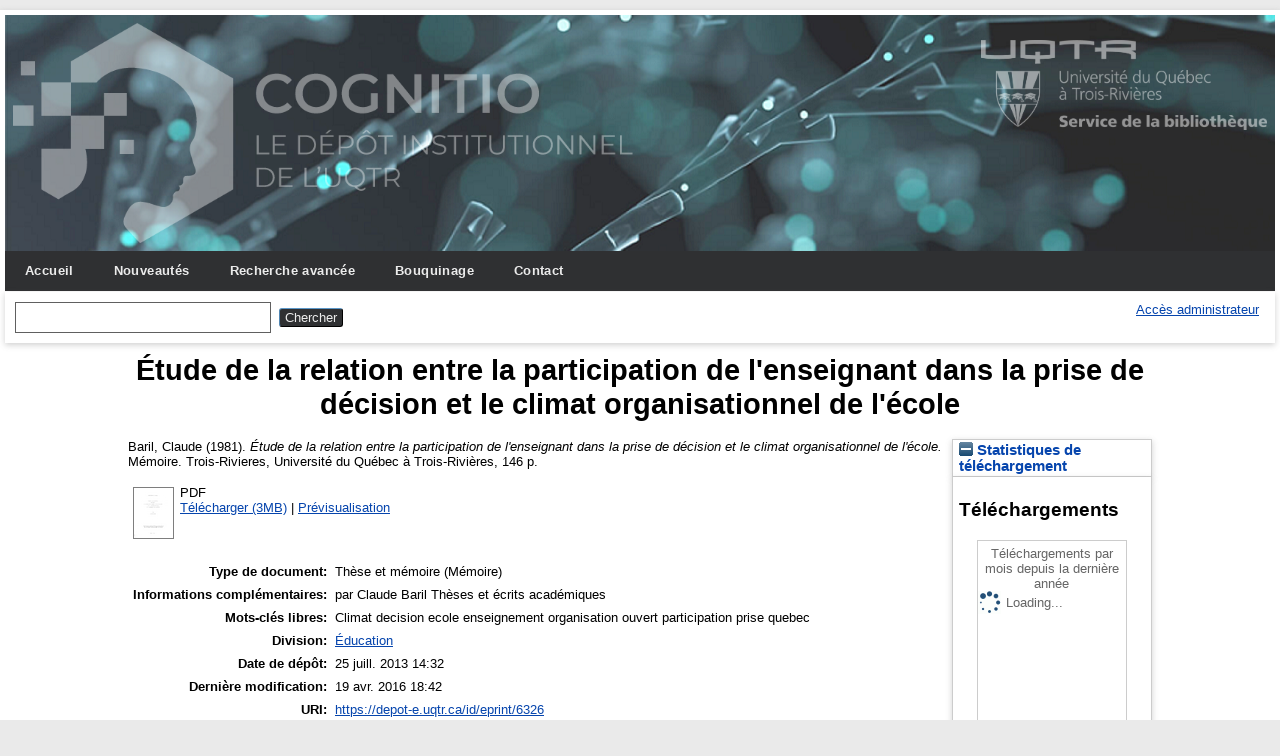

--- FILE ---
content_type: text/html; charset=utf-8
request_url: https://depot-e.uqtr.ca/id/eprint/6326/
body_size: 20574
content:
<!DOCTYPE html>
<html xmlns="http://www.w3.org/1999/xhtml">

  <head>
    <meta http-equiv="X-UA-Compatible" content="IE=edge" />
    <meta name="viewport" content="width=device-width, initial-scale=1.0" />
    <title> Étude de la relation entre la participation de l'enseignant dans la prise de décision et le climat organisationnel de l'école  - Cognitio</title>
    <link rel="icon" href="/favicon.ico" type="image/x-icon" />
    <link rel="shortcut icon" href="/favicon.ico" type="image/x-icon" />
    <meta name="eprints.eprintid" content="6326" />
<meta content="14" name="eprints.rev_number" />
<meta content="archive" name="eprints.eprint_status" />
<meta content="1" name="eprints.userid" />
<meta name="eprints.importid" content="45" />
<meta name="eprints.dir" content="disk0/00/00/63/26" />
<meta content="2013-07-25 14:32:49" name="eprints.datestamp" />
<meta name="eprints.lastmod" content="2016-04-19 18:42:04" />
<meta content="2013-07-25 14:32:49" name="eprints.status_changed" />
<meta content="thesis" name="eprints.type" />
<meta content="show" name="eprints.metadata_visibility" />
<meta name="eprints.creators_name" content="Baril, Claude" />
<meta name="eprints.title" content="Étude de la relation entre la participation de l'enseignant dans la prise de décision et le climat organisationnel de l'école" />
<meta content="unpub" name="eprints.ispublished" />
<meta content="div_edu" name="eprints.divisions" />
<meta content="Climat
decision
ecole
enseignement
organisation
ouvert
participation
prise
quebec" name="eprints.keywords" />
<meta content="par Claude Baril
Thèses et écrits académiques" name="eprints.note" />
<meta content="1981" name="eprints.date" />
<meta content="Université du Québec à Trois-Rivières" name="eprints.publisher" />
<meta name="eprints.id_aleph" content="000464328" />
<meta content="public" name="eprints.full_text_status" />
<meta content="Trois-Rivieres" name="eprints.place_of_pub" />
<meta content="146" name="eprints.pages" />
<meta name="eprints.institution" content="Université du Québec à Trois-Rivières" />
<meta name="eprints.thesis_type" content="masters" />
<meta name="eprints.citation" content="  Baril, Claude   (1981).  Étude de la relation entre la participation de l'enseignant dans la prise de décision et le climat organisationnel de l'école.  Mémoire.  Trois-Rivieres, Université du Québec à Trois-Rivières, 146 p.   " />
<meta name="eprints.document_url" content="https://depot-e.uqtr.ca/id/eprint/6326/1/000464328.pdf" />
<link rel="schema.DC" href="http://purl.org/DC/elements/1.0/" />
<meta content="https://depot-e.uqtr.ca/id/eprint/6326/" name="DC.relation" />
<meta name="DC.title" content="Étude de la relation entre la participation de l'enseignant dans la prise de décision et le climat organisationnel de l'école" />
<meta content="Baril, Claude" name="DC.creator" />
<meta name="DC.subject" content="UQTR Éducation" />
<meta name="DC.subject" content="Climat" />
<meta name="DC.subject" content="decision" />
<meta content="ecole" name="DC.subject" />
<meta name="DC.subject" content="enseignement" />
<meta name="DC.subject" content="organisation" />
<meta name="DC.subject" content="ouvert" />
<meta name="DC.subject" content="participation" />
<meta name="DC.subject" content="prise" />
<meta content="quebec" name="DC.subject" />
<meta content="Université du Québec à Trois-Rivières" name="DC.publisher" />
<meta name="DC.date" content="1981" />
<meta content="Thèse et mémoire" name="DC.type" />
<meta content="application/pdf" name="DC.format" />
<meta name="DC.language" content="fr" />
<meta content="https://depot-e.uqtr.ca/id/eprint/6326/1/000464328.pdf" name="DC.identifier" />
<meta name="DC.identifier" content="  Baril, Claude   (1981).  Étude de la relation entre la participation de l'enseignant dans la prise de décision et le climat organisationnel de l'école.  Mémoire.  Trois-Rivieres, Université du Québec à Trois-Rivières, 146 p.   " />
<link href="https://depot-e.uqtr.ca/id/eprint/6326/" rel="canonical" />
<link type="text/plain; charset=utf-8" title="Simple Metadata" rel="alternate" href="https://depot-e.uqtr.ca/cgi/export/eprint/6326/Simple/eprints_uqtr-eprint-6326.txt" />
<link type="text/xml; charset=utf-8" title="ETD_MS_UQ" rel="alternate" href="https://depot-e.uqtr.ca/cgi/export/eprint/6326/ETD_MS_UQ/eprints_uqtr-eprint-6326.xml" />
<link href="https://depot-e.uqtr.ca/cgi/export/eprint/6326/DC/eprints_uqtr-eprint-6326.txt" title="Dublin Core" type="text/plain; charset=utf-8" rel="alternate" />
<link type="application/x-Research-Info-Systems" title="Reference Manager (.ris)" rel="alternate" href="https://depot-e.uqtr.ca/cgi/export/eprint/6326/RIS/eprints_uqtr-eprint-6326.ris" />
<link href="https://depot-e.uqtr.ca/cgi/export/eprint/6326/ETD_MS_UQTR/eprints_uqtr-eprint-6326.xml" rel="alternate" title="ETD_MS_UQTR" type="text/xml; charset=utf-8" />
<link href="https://depot-e.uqtr.ca/cgi/export/eprint/6326/COinS/eprints_uqtr-eprint-6326.txt" title="OpenURL ContextObject in Span" type="text/plain; charset=utf-8" rel="alternate" />
<link href="https://depot-e.uqtr.ca/cgi/export/eprint/6326/JSON/eprints_uqtr-eprint-6326.js" rel="alternate" title="JSON" type="application/json; charset=utf-8" />
<link href="https://depot-e.uqtr.ca/cgi/export/eprint/6326/RDFNT/eprints_uqtr-eprint-6326.nt" title="RDF+N-Triples" type="text/plain" rel="alternate" />
<link href="https://depot-e.uqtr.ca/cgi/export/eprint/6326/ContextObject/eprints_uqtr-eprint-6326.xml" title="OpenURL ContextObject" type="text/xml; charset=utf-8" rel="alternate" />
<link href="https://depot-e.uqtr.ca/cgi/export/eprint/6326/HTML/eprints_uqtr-eprint-6326.html" title="HTML Citation" type="text/html; charset=utf-8" rel="alternate" />
<link href="https://depot-e.uqtr.ca/cgi/export/eprint/6326/EndNote/eprints_uqtr-eprint-6326.enw" title="EndNote" type="application/x-endnote-refer" rel="alternate" />
<link href="https://depot-e.uqtr.ca/cgi/export/eprint/6326/Atom/eprints_uqtr-eprint-6326.xml" rel="alternate" type="application/atom+xml;charset=utf-8" title="Atom" />
<link href="https://depot-e.uqtr.ca/cgi/export/eprint/6326/BibTeX/eprints_uqtr-eprint-6326.bib" title="BibTeX" type="application/x-bibtex" rel="alternate" />
<link href="https://depot-e.uqtr.ca/cgi/export/eprint/6326/MODS/eprints_uqtr-eprint-6326.xml" type="text/xml; charset=utf-8" title="MODS" rel="alternate" />
<link href="https://depot-e.uqtr.ca/cgi/export/eprint/6326/Text/eprints_uqtr-eprint-6326.txt" type="text/plain; charset=utf-8" title="ASCII Citation" rel="alternate" />
<link href="https://depot-e.uqtr.ca/cgi/export/eprint/6326/CSV/eprints_uqtr-eprint-6326.csv" rel="alternate" title="Multiline CSV" type="text/csv; charset=utf-8" />
<link type="text/n3" title="RDF+N3" rel="alternate" href="https://depot-e.uqtr.ca/cgi/export/eprint/6326/RDFN3/eprints_uqtr-eprint-6326.n3" />
<link href="https://depot-e.uqtr.ca/cgi/export/eprint/6326/XML/eprints_uqtr-eprint-6326.xml" rel="alternate" title="EP3 XML" type="application/vnd.eprints.data+xml; charset=utf-8" />
<link href="https://depot-e.uqtr.ca/cgi/export/eprint/6326/METS/eprints_uqtr-eprint-6326.xml" rel="alternate" type="text/xml; charset=utf-8" title="METS" />
<link rel="alternate" type="application/xml; charset=utf-8" title="OPENAIRE" href="https://depot-e.uqtr.ca/cgi/export/eprint/6326/OPENAIRE/eprints_uqtr-eprint-6326.xml" />
<link href="https://depot-e.uqtr.ca/cgi/export/eprint/6326/Export_INRS/eprints_uqtr-eprint-6326.enw" type="text/plain; charset=utf-8" title="Export_INRS" rel="alternate" />
<link href="https://depot-e.uqtr.ca/cgi/export/eprint/6326/Refer/eprints_uqtr-eprint-6326.refer" rel="alternate" type="text/plain" title="Refer" />
<link rel="alternate" type="text/plain; charset=utf-8" title="EndNoteExpUQTR" href="https://depot-e.uqtr.ca/cgi/export/eprint/6326/EndNoteExpUQTR/eprints_uqtr-eprint-6326.enw" />
<link href="https://depot-e.uqtr.ca/cgi/export/eprint/6326/DIDL/eprints_uqtr-eprint-6326.xml" rel="alternate" type="text/xml; charset=utf-8" title="MPEG-21 DIDL" />
<link href="https://depot-e.uqtr.ca/cgi/export/eprint/6326/ETD_MS_ETS/eprints_uqtr-eprint-6326.xml" title="ETD_MS_ETS" type="text/xml; charset=utf-8" rel="alternate" />
<link href="https://depot-e.uqtr.ca/cgi/export/eprint/6326/RDFXML/eprints_uqtr-eprint-6326.rdf" title="RDF+XML" type="application/rdf+xml" rel="alternate" />
<link href="https://depot-e.uqtr.ca/" rel="Top" />
    <link href="https://depot-e.uqtr.ca/sword-app/servicedocument" rel="Sword" />
    <link href="https://depot-e.uqtr.ca/id/contents" rel="SwordDeposit" />
    <link type="text/html" rel="Search" href="https://depot-e.uqtr.ca/cgi/search" />
    <link href="https://depot-e.uqtr.ca/cgi/opensearchdescription" title="Cognitio" type="application/opensearchdescription+xml" rel="Search" />
    <script src="https://www.gstatic.com/charts/loader.js" type="text/javascript">
//padder
</script><script type="text/javascript">
// <![CDATA[
google.load("visualization", "48", {packages:["corechart", "geochart"]});
// ]]></script><script type="text/javascript" src="https://www.gstatic.com/charts/loader.js">
//padder
</script><script type="text/javascript">
// <![CDATA[
google.load("visualization", "48", {packages:["corechart", "geochart"]});
// ]]></script><script type="text/javascript">
// <![CDATA[
var eprints_http_root = "https://depot-e.uqtr.ca";
var eprints_http_cgiroot = "https://depot-e.uqtr.ca/cgi";
var eprints_oai_archive_id = "depot-e.uqtr.ca";
var eprints_logged_in = false;
var eprints_logged_in_userid = 0; 
var eprints_logged_in_username = ""; 
var eprints_logged_in_usertype = ""; 
// ]]></script>
    <style type="text/css">.ep_logged_in { display: none }</style>
    <link href="/style/auto-3.4.5.css?1740086550" type="text/css" rel="stylesheet" />
    <script type="text/javascript" src="/javascript/auto-3.4.5.js?1737055945">
//padder
</script>
    <!--[if lte IE 6]>
        <link rel="stylesheet" type="text/css" href="/style/ie6.css" />
   <![endif]-->
    <meta name="Generator" content="EPrints 3.4.5" />
    <meta http-equiv="Content-Type" content="text/html; charset=UTF-8" />
    <meta http-equiv="Content-Language" content="fr" />
    
    
  </head>

  <body bgcolor="#ffffff" text="#000000">
    
	<div id="wrapper">
	<header>
  <div class="ep_tm_header ep_noprint">	
	<div class="ep_tm_logo"><a href="http://www.uqtr.ca/cognitio"><img alt="Logo" src="/images/UQTR.png" /></a></div>
	<div class="ep_tm_logo2"><a href="http://www.uqtr.ca/biblio"><img alt="Logo" src="/images/UQTR2.png" /></a></div>

          <nav aria-label="Main Navigation">
            <ul role="menu" class="ep_tm_menu">
              <li>
                <a href="/" title="Go to start page!" role="menuitem">
                  Accueil
                </a>
              </li>
			  <li>
                <a href="/perl/latest_tool" title="" role="menuitem">
                  Nouveautés
                </a>
              </li>
              <li>
                <a href="/cgi/search/advsearch" title="" role="menuitem">
                  Recherche avancée
                </a>
              </li>
              <li>
                <a href="/view/" title="Browse the items using prepared lists!" role="menuitem" menu="ep_tm_menu_browse" aria-owns="ep_tm_menu_browse">
                  Bouquinage
                </a>
                <ul role="menu" id="ep_tm_menu_browse" style="display:none;">
                  <li>
                    <a href="/view/year/" role="menuitem">
                      
                      Année
                    </a>
                  </li>
                  <li>
                    <a href="/view/divisions/" role="menuitem">
                      
                      Unité d'appartenance
                    </a>
                  </li>
                  <li>
                    <a href="/view/creators/" role="menuitem">
                      
                      Auteurs
                    </a>
                  </li>
                  <li>
                    <a href="/view/type/" role="menuitem">
                      
                      Type de document
                    </a>
                  </li>			  
                </ul>
			   <li>
                <a href="/contact.html" title="" role="menuitem">
                  Contact
                </a>
               </li>	
              </li>
            </ul>
          </nav>



          <div class="ep_tm_searchbar">

            <div>
              
              <form method="get" accept-charset="utf-8" action="/cgi/search" role="search" aria-label="Publication simple search">
                <input class="ep_tm_searchbarbox" size="20" type="text" name="q" aria-labelledby="searchbutton" />
                <input class="ep_tm_searchbarbutton" value="Chercher" type="submit" name="_action_search" id="searchbutton" />
                <input type="hidden" name="_action_search" value="Search" />
                <input type="hidden" name="_order" value="bytitle" />
                <input type="hidden" name="basic_srchtype" value="ALL" />
                <input type="hidden" name="_satisfyall" value="ALL" />
              </form>
            </div>
			<div>
              <ul role="toolbar" class="ep_tm_key_tools" id="ep_tm_menu_tools"><li class="ep_tm_key_tools_item"><a href="/cgi/users/home" class="ep_tm_key_tools_item_link">Accès administrateur</a></li></ul>
            </div>
          </div>   
   </div>
</header>

<div> 

	<div id="main_content" width="780">
      <div class="ep_tm_page_content">
        <h1 id="page-title" class="ep_tm_pagetitle">
            

Étude de la relation entre la participation de l'enseignant dans la prise de décision et le climat organisationnel de l'école


        </h1>
        <div class="ep_summary_content"><div class="ep_summary_content_top"></div><div class="ep_summary_content_left"></div><div class="ep_summary_content_right"><div class="ep_summary_box ep_plugin_summary_box_stats" id="ep_summary_box_3312"><div class="ep_summary_box_title"><div class="ep_no_js">Statistiques de téléchargement</div><div class="ep_only_js" id="ep_summary_box_3312_colbar"><a onclick="EPJS_blur(event); EPJS_toggleSlideScroll('ep_summary_box_3312_content',true,'ep_summary_box_3312');EPJS_toggle('ep_summary_box_3312_colbar',true);EPJS_toggle('ep_summary_box_3312_bar',false);return false" href="#" class="ep_box_collapse_link"><img src="/style/images/minus.png" alt="-" border="0" /> Statistiques de téléchargement</a></div><div id="ep_summary_box_3312_bar" class="ep_only_js" style="display: none"><a class="ep_box_collapse_link" onclick="EPJS_blur(event); EPJS_toggleSlideScroll('ep_summary_box_3312_content',false,'ep_summary_box_3312');EPJS_toggle('ep_summary_box_3312_colbar',true);EPJS_toggle('ep_summary_box_3312_bar',false);return false" href="#"><img border="0" alt="+" src="/style/images/plus.png" /> Statistiques de téléchargement</a></div></div><div class="ep_summary_box_body" id="ep_summary_box_3312_content"><div id="ep_summary_box_3312_content_inner">
<h3 class="irstats2_summary_page_header">Téléchargements</h3>
<div class="irstats2_summary_page_container">
<p>Téléchargements par mois depuis la dernière année</p>
<div id="irstats2_summary_page_downloads" class="irstats2_graph"></div>
<!--<p style="text-align:center"><a href="#" id="irstats2_summary_page:link">Plus de statistiques...</a></p>-->
</div>
<script type="text/javascript">

	google.setOnLoadCallback( function(){ drawChart_eprint( '6326' ) } );
	
	function drawChart_eprint( irstats2_summary_page_eprintid ){ 

		/* $( 'irstats2_summary_page:link' ).setAttribute( 'href', '/cgi/stats/report/eprint/' + irstats2_summary_page_eprintid ); */

		new EPJS_Stats_GoogleGraph ( {
			'context': {
				'range':'1y',
				'set_name': 'eprint',
				'set_value': irstats2_summary_page_eprintid,
				'datatype':'downloads'
			},
			'options': {
				'container_id': 'irstats2_summary_page_downloads', 'date_resolution':'month','graph_type':'column'
			}
		} );
	}

</script>
</div></div></div></div><div class="ep_summary_content_main">

  <p style="margin-bottom: 1em">
    


    <span class="person"><span class="person_name">Baril, Claude</span></span>
  

    (1981).
		

<em>Étude de la relation entre la participation de l'enseignant dans la prise de décision et le climat organisationnel de l'école.</em>


	Mémoire.
<!--<cite:linkhere>&#171; <print expr="title" /> &#187;</cite:linkhere> Th&#232;se. -->
Trois-Rivieres, Université du Québec à Trois-Rivières, 146 p.
  




  </p>

  

  

    
  
    
      
      <table>
        
          <tr>
            <td valign="top" align="right"><a onblur="EPJS_HidePreview( event, 'doc_preview_48227', 'right' );" class="ep_document_link" onfocus="EPJS_ShowPreview( event, 'doc_preview_48227', 'right' );" href="https://depot-e.uqtr.ca/6326/1/000464328.pdf" onmouseover="EPJS_ShowPreview( event, 'doc_preview_48227', 'right' );" onmouseout="EPJS_HidePreview( event, 'doc_preview_48227', 'right' );"><img border="0" alt="[thumbnail of 000464328.pdf]" src="https://depot-e.uqtr.ca/6326/1.hassmallThumbnailVersion/000464328.pdf" class="ep_doc_icon" /></a><div class="ep_preview" id="doc_preview_48227"><div><div><span><img class="ep_preview_image" id="doc_preview_48227_img" border="0" alt="" src="https://depot-e.uqtr.ca/6326/1.haspreviewThumbnailVersion/000464328.pdf" /><div class="ep_preview_title">Prévisualisation</div></span></div></div></div></td>
            <td valign="top">
              

<!-- document citation -->


<span class="ep_document_citation">
PDF




</span>

<br />
              <a href="https://depot-e.uqtr.ca/id/eprint/6326/1/000464328.pdf" class="ep_document_link">Télécharger (3MB)</a>
              
			  
			  | <a href="https://depot-e.uqtr.ca/6326/1.haslightboxThumbnailVersion/000464328.pdf" title="   PDF &lt;https://depot-e.uqtr.ca/id/eprint/6326/1/000464328.pdf&gt;      " rel="lightbox[docs] nofollow">Prévisualisation</a>
			  
			  
              
  
              <ul>
              
              </ul>
            </td>
          </tr>
        
      </table>
    

  

  

  

  <table style="margin-bottom: 1em; margin-top: 1em;" cellpadding="3">
    <tr>
      <th align="right">Type de document:</th>
      <td>
        Thèse et mémoire
 <!--       <epc:if test="type = 'conference_item'">(<epc:print expr="pres_type" />)</epc:if> -->
        
        (Mémoire)
      </td>
    </tr>
    
    
      
    
      
        <tr>
          <th align="right">Informations complémentaires:</th>
          <td valign="top">par Claude Baril&#13;
Thèses et écrits académiques</td>
        </tr>
      
    
      
        <tr>
          <th align="right">Mots-clés libres:</th>
          <td valign="top">Climat&#13;
decision&#13;
ecole&#13;
enseignement&#13;
organisation&#13;
ouvert&#13;
participation&#13;
prise&#13;
quebec</td>
        </tr>
      
    
      
        <tr>
          <th align="right">Division:</th>
          <td valign="top"><a href="https://depot-e.uqtr.ca/view/divisions/div=5Fedu/">Éducation</a></td>
        </tr>
      
    
      
        <tr>
          <th align="right">Date de dépôt:</th>
          <td valign="top">25 juill. 2013 14:32</td>
        </tr>
      
    
      
        <tr>
          <th align="right">Dernière modification:</th>
          <td valign="top">19 avr. 2016 18:42</td>
        </tr>
      
    
      
    
    <tr>
      <th align="right">URI:</th>
      <td valign="top"><a href="https://depot-e.uqtr.ca/id/eprint/6326">https://depot-e.uqtr.ca/id/eprint/6326</a></td>
    </tr>
  </table>

  
  

  
    <h4>Actions (administrateurs uniquement)</h4>
    <table class="ep_summary_page_actions">
    
      <tr>
        <td><a href="/cgi/users/home?screen=EPrint%3A%3AView&amp;eprintid=6326"><img role="button" class="ep_form_action_icon" src="/style/images/action_view.png" alt="Éditer la notice" /></a></td>
        <td>Éditer la notice</td>
      </tr>
    
    </table>
  

</div><div class="ep_summary_content_bottom"></div><div class="ep_summary_content_after"></div></div>
      </div>
    </div>
	
	
</div>


<footer>
	<div class="ep_tm_footer ep_noprint">
		<hr noshade="noshade" class="ep_ruler" />
		<hr class="ep_tm_last" />
		<div style="font-size: 80%;">  
		  <div>Cognitio   <a href="https://www.uqtr.ca/biblio/">Université du Québec à Trois-Rivières.</a>.</div>
        </div>
    </div>
</footer>
</div> <!-- wrapper -->
  </body>
</html>